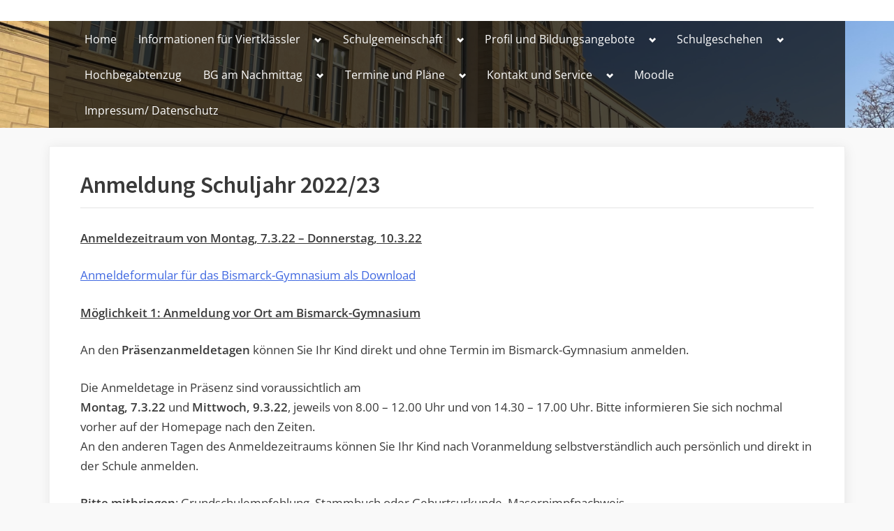

--- FILE ---
content_type: text/html; charset=UTF-8
request_url: https://bismarck-gymnasium.de/anmeldung-schuljahr-2022-23
body_size: 12516
content:
<!DOCTYPE html>
<html lang="de">
<head>
	<meta charset="UTF-8">
	<meta name="viewport" content="width=device-width, initial-scale=1.0">
	<link rel="profile" href="https://gmpg.org/xfn/11">
	<title>Anmeldung Schuljahr 2022/23 &#8211; Bismarck Gymnasium</title>
<meta name='robots' content='max-image-preview:large' />
	<style>img:is([sizes="auto" i], [sizes^="auto," i]) { contain-intrinsic-size: 3000px 1500px }</style>
	<link rel="alternate" type="application/rss+xml" title="Bismarck Gymnasium &raquo; Feed" href="https://bismarck-gymnasium.de/feed" />
<link rel="alternate" type="application/rss+xml" title="Bismarck Gymnasium &raquo; Kommentar-Feed" href="https://bismarck-gymnasium.de/comments/feed" />
<script>
window._wpemojiSettings = {"baseUrl":"https:\/\/s.w.org\/images\/core\/emoji\/16.0.1\/72x72\/","ext":".png","svgUrl":"https:\/\/s.w.org\/images\/core\/emoji\/16.0.1\/svg\/","svgExt":".svg","source":{"concatemoji":"https:\/\/bismarck-gymnasium.de\/wp-includes\/js\/wp-emoji-release.min.js?ver=6.8.3"}};
/*! This file is auto-generated */
!function(s,n){var o,i,e;function c(e){try{var t={supportTests:e,timestamp:(new Date).valueOf()};sessionStorage.setItem(o,JSON.stringify(t))}catch(e){}}function p(e,t,n){e.clearRect(0,0,e.canvas.width,e.canvas.height),e.fillText(t,0,0);var t=new Uint32Array(e.getImageData(0,0,e.canvas.width,e.canvas.height).data),a=(e.clearRect(0,0,e.canvas.width,e.canvas.height),e.fillText(n,0,0),new Uint32Array(e.getImageData(0,0,e.canvas.width,e.canvas.height).data));return t.every(function(e,t){return e===a[t]})}function u(e,t){e.clearRect(0,0,e.canvas.width,e.canvas.height),e.fillText(t,0,0);for(var n=e.getImageData(16,16,1,1),a=0;a<n.data.length;a++)if(0!==n.data[a])return!1;return!0}function f(e,t,n,a){switch(t){case"flag":return n(e,"\ud83c\udff3\ufe0f\u200d\u26a7\ufe0f","\ud83c\udff3\ufe0f\u200b\u26a7\ufe0f")?!1:!n(e,"\ud83c\udde8\ud83c\uddf6","\ud83c\udde8\u200b\ud83c\uddf6")&&!n(e,"\ud83c\udff4\udb40\udc67\udb40\udc62\udb40\udc65\udb40\udc6e\udb40\udc67\udb40\udc7f","\ud83c\udff4\u200b\udb40\udc67\u200b\udb40\udc62\u200b\udb40\udc65\u200b\udb40\udc6e\u200b\udb40\udc67\u200b\udb40\udc7f");case"emoji":return!a(e,"\ud83e\udedf")}return!1}function g(e,t,n,a){var r="undefined"!=typeof WorkerGlobalScope&&self instanceof WorkerGlobalScope?new OffscreenCanvas(300,150):s.createElement("canvas"),o=r.getContext("2d",{willReadFrequently:!0}),i=(o.textBaseline="top",o.font="600 32px Arial",{});return e.forEach(function(e){i[e]=t(o,e,n,a)}),i}function t(e){var t=s.createElement("script");t.src=e,t.defer=!0,s.head.appendChild(t)}"undefined"!=typeof Promise&&(o="wpEmojiSettingsSupports",i=["flag","emoji"],n.supports={everything:!0,everythingExceptFlag:!0},e=new Promise(function(e){s.addEventListener("DOMContentLoaded",e,{once:!0})}),new Promise(function(t){var n=function(){try{var e=JSON.parse(sessionStorage.getItem(o));if("object"==typeof e&&"number"==typeof e.timestamp&&(new Date).valueOf()<e.timestamp+604800&&"object"==typeof e.supportTests)return e.supportTests}catch(e){}return null}();if(!n){if("undefined"!=typeof Worker&&"undefined"!=typeof OffscreenCanvas&&"undefined"!=typeof URL&&URL.createObjectURL&&"undefined"!=typeof Blob)try{var e="postMessage("+g.toString()+"("+[JSON.stringify(i),f.toString(),p.toString(),u.toString()].join(",")+"));",a=new Blob([e],{type:"text/javascript"}),r=new Worker(URL.createObjectURL(a),{name:"wpTestEmojiSupports"});return void(r.onmessage=function(e){c(n=e.data),r.terminate(),t(n)})}catch(e){}c(n=g(i,f,p,u))}t(n)}).then(function(e){for(var t in e)n.supports[t]=e[t],n.supports.everything=n.supports.everything&&n.supports[t],"flag"!==t&&(n.supports.everythingExceptFlag=n.supports.everythingExceptFlag&&n.supports[t]);n.supports.everythingExceptFlag=n.supports.everythingExceptFlag&&!n.supports.flag,n.DOMReady=!1,n.readyCallback=function(){n.DOMReady=!0}}).then(function(){return e}).then(function(){var e;n.supports.everything||(n.readyCallback(),(e=n.source||{}).concatemoji?t(e.concatemoji):e.wpemoji&&e.twemoji&&(t(e.twemoji),t(e.wpemoji)))}))}((window,document),window._wpemojiSettings);
</script>
<style id='wp-emoji-styles-inline-css'>

	img.wp-smiley, img.emoji {
		display: inline !important;
		border: none !important;
		box-shadow: none !important;
		height: 1em !important;
		width: 1em !important;
		margin: 0 0.07em !important;
		vertical-align: -0.1em !important;
		background: none !important;
		padding: 0 !important;
	}
</style>
<link rel='stylesheet' id='wp-block-library-css' href='https://bismarck-gymnasium.de/wp-includes/css/dist/block-library/style.min.css?ver=6.8.3' media='all' />
<style id='classic-theme-styles-inline-css'>
/*! This file is auto-generated */
.wp-block-button__link{color:#fff;background-color:#32373c;border-radius:9999px;box-shadow:none;text-decoration:none;padding:calc(.667em + 2px) calc(1.333em + 2px);font-size:1.125em}.wp-block-file__button{background:#32373c;color:#fff;text-decoration:none}
</style>
<style id='global-styles-inline-css'>
:root{--wp--preset--aspect-ratio--square: 1;--wp--preset--aspect-ratio--4-3: 4/3;--wp--preset--aspect-ratio--3-4: 3/4;--wp--preset--aspect-ratio--3-2: 3/2;--wp--preset--aspect-ratio--2-3: 2/3;--wp--preset--aspect-ratio--16-9: 16/9;--wp--preset--aspect-ratio--9-16: 9/16;--wp--preset--color--black: #000000;--wp--preset--color--cyan-bluish-gray: #abb8c3;--wp--preset--color--white: #ffffff;--wp--preset--color--pale-pink: #f78da7;--wp--preset--color--vivid-red: #cf2e2e;--wp--preset--color--luminous-vivid-orange: #ff6900;--wp--preset--color--luminous-vivid-amber: #fcb900;--wp--preset--color--light-green-cyan: #7bdcb5;--wp--preset--color--vivid-green-cyan: #00d084;--wp--preset--color--pale-cyan-blue: #8ed1fc;--wp--preset--color--vivid-cyan-blue: #0693e3;--wp--preset--color--vivid-purple: #9b51e0;--wp--preset--gradient--vivid-cyan-blue-to-vivid-purple: linear-gradient(135deg,rgba(6,147,227,1) 0%,rgb(155,81,224) 100%);--wp--preset--gradient--light-green-cyan-to-vivid-green-cyan: linear-gradient(135deg,rgb(122,220,180) 0%,rgb(0,208,130) 100%);--wp--preset--gradient--luminous-vivid-amber-to-luminous-vivid-orange: linear-gradient(135deg,rgba(252,185,0,1) 0%,rgba(255,105,0,1) 100%);--wp--preset--gradient--luminous-vivid-orange-to-vivid-red: linear-gradient(135deg,rgba(255,105,0,1) 0%,rgb(207,46,46) 100%);--wp--preset--gradient--very-light-gray-to-cyan-bluish-gray: linear-gradient(135deg,rgb(238,238,238) 0%,rgb(169,184,195) 100%);--wp--preset--gradient--cool-to-warm-spectrum: linear-gradient(135deg,rgb(74,234,220) 0%,rgb(151,120,209) 20%,rgb(207,42,186) 40%,rgb(238,44,130) 60%,rgb(251,105,98) 80%,rgb(254,248,76) 100%);--wp--preset--gradient--blush-light-purple: linear-gradient(135deg,rgb(255,206,236) 0%,rgb(152,150,240) 100%);--wp--preset--gradient--blush-bordeaux: linear-gradient(135deg,rgb(254,205,165) 0%,rgb(254,45,45) 50%,rgb(107,0,62) 100%);--wp--preset--gradient--luminous-dusk: linear-gradient(135deg,rgb(255,203,112) 0%,rgb(199,81,192) 50%,rgb(65,88,208) 100%);--wp--preset--gradient--pale-ocean: linear-gradient(135deg,rgb(255,245,203) 0%,rgb(182,227,212) 50%,rgb(51,167,181) 100%);--wp--preset--gradient--electric-grass: linear-gradient(135deg,rgb(202,248,128) 0%,rgb(113,206,126) 100%);--wp--preset--gradient--midnight: linear-gradient(135deg,rgb(2,3,129) 0%,rgb(40,116,252) 100%);--wp--preset--font-size--small: 13px;--wp--preset--font-size--medium: 20px;--wp--preset--font-size--large: 36px;--wp--preset--font-size--x-large: 42px;--wp--preset--spacing--20: 0.44rem;--wp--preset--spacing--30: 0.67rem;--wp--preset--spacing--40: 1rem;--wp--preset--spacing--50: 1.5rem;--wp--preset--spacing--60: 2.25rem;--wp--preset--spacing--70: 3.38rem;--wp--preset--spacing--80: 5.06rem;--wp--preset--shadow--natural: 6px 6px 9px rgba(0, 0, 0, 0.2);--wp--preset--shadow--deep: 12px 12px 50px rgba(0, 0, 0, 0.4);--wp--preset--shadow--sharp: 6px 6px 0px rgba(0, 0, 0, 0.2);--wp--preset--shadow--outlined: 6px 6px 0px -3px rgba(255, 255, 255, 1), 6px 6px rgba(0, 0, 0, 1);--wp--preset--shadow--crisp: 6px 6px 0px rgba(0, 0, 0, 1);}:where(.is-layout-flex){gap: 0.5em;}:where(.is-layout-grid){gap: 0.5em;}body .is-layout-flex{display: flex;}.is-layout-flex{flex-wrap: wrap;align-items: center;}.is-layout-flex > :is(*, div){margin: 0;}body .is-layout-grid{display: grid;}.is-layout-grid > :is(*, div){margin: 0;}:where(.wp-block-columns.is-layout-flex){gap: 2em;}:where(.wp-block-columns.is-layout-grid){gap: 2em;}:where(.wp-block-post-template.is-layout-flex){gap: 1.25em;}:where(.wp-block-post-template.is-layout-grid){gap: 1.25em;}.has-black-color{color: var(--wp--preset--color--black) !important;}.has-cyan-bluish-gray-color{color: var(--wp--preset--color--cyan-bluish-gray) !important;}.has-white-color{color: var(--wp--preset--color--white) !important;}.has-pale-pink-color{color: var(--wp--preset--color--pale-pink) !important;}.has-vivid-red-color{color: var(--wp--preset--color--vivid-red) !important;}.has-luminous-vivid-orange-color{color: var(--wp--preset--color--luminous-vivid-orange) !important;}.has-luminous-vivid-amber-color{color: var(--wp--preset--color--luminous-vivid-amber) !important;}.has-light-green-cyan-color{color: var(--wp--preset--color--light-green-cyan) !important;}.has-vivid-green-cyan-color{color: var(--wp--preset--color--vivid-green-cyan) !important;}.has-pale-cyan-blue-color{color: var(--wp--preset--color--pale-cyan-blue) !important;}.has-vivid-cyan-blue-color{color: var(--wp--preset--color--vivid-cyan-blue) !important;}.has-vivid-purple-color{color: var(--wp--preset--color--vivid-purple) !important;}.has-black-background-color{background-color: var(--wp--preset--color--black) !important;}.has-cyan-bluish-gray-background-color{background-color: var(--wp--preset--color--cyan-bluish-gray) !important;}.has-white-background-color{background-color: var(--wp--preset--color--white) !important;}.has-pale-pink-background-color{background-color: var(--wp--preset--color--pale-pink) !important;}.has-vivid-red-background-color{background-color: var(--wp--preset--color--vivid-red) !important;}.has-luminous-vivid-orange-background-color{background-color: var(--wp--preset--color--luminous-vivid-orange) !important;}.has-luminous-vivid-amber-background-color{background-color: var(--wp--preset--color--luminous-vivid-amber) !important;}.has-light-green-cyan-background-color{background-color: var(--wp--preset--color--light-green-cyan) !important;}.has-vivid-green-cyan-background-color{background-color: var(--wp--preset--color--vivid-green-cyan) !important;}.has-pale-cyan-blue-background-color{background-color: var(--wp--preset--color--pale-cyan-blue) !important;}.has-vivid-cyan-blue-background-color{background-color: var(--wp--preset--color--vivid-cyan-blue) !important;}.has-vivid-purple-background-color{background-color: var(--wp--preset--color--vivid-purple) !important;}.has-black-border-color{border-color: var(--wp--preset--color--black) !important;}.has-cyan-bluish-gray-border-color{border-color: var(--wp--preset--color--cyan-bluish-gray) !important;}.has-white-border-color{border-color: var(--wp--preset--color--white) !important;}.has-pale-pink-border-color{border-color: var(--wp--preset--color--pale-pink) !important;}.has-vivid-red-border-color{border-color: var(--wp--preset--color--vivid-red) !important;}.has-luminous-vivid-orange-border-color{border-color: var(--wp--preset--color--luminous-vivid-orange) !important;}.has-luminous-vivid-amber-border-color{border-color: var(--wp--preset--color--luminous-vivid-amber) !important;}.has-light-green-cyan-border-color{border-color: var(--wp--preset--color--light-green-cyan) !important;}.has-vivid-green-cyan-border-color{border-color: var(--wp--preset--color--vivid-green-cyan) !important;}.has-pale-cyan-blue-border-color{border-color: var(--wp--preset--color--pale-cyan-blue) !important;}.has-vivid-cyan-blue-border-color{border-color: var(--wp--preset--color--vivid-cyan-blue) !important;}.has-vivid-purple-border-color{border-color: var(--wp--preset--color--vivid-purple) !important;}.has-vivid-cyan-blue-to-vivid-purple-gradient-background{background: var(--wp--preset--gradient--vivid-cyan-blue-to-vivid-purple) !important;}.has-light-green-cyan-to-vivid-green-cyan-gradient-background{background: var(--wp--preset--gradient--light-green-cyan-to-vivid-green-cyan) !important;}.has-luminous-vivid-amber-to-luminous-vivid-orange-gradient-background{background: var(--wp--preset--gradient--luminous-vivid-amber-to-luminous-vivid-orange) !important;}.has-luminous-vivid-orange-to-vivid-red-gradient-background{background: var(--wp--preset--gradient--luminous-vivid-orange-to-vivid-red) !important;}.has-very-light-gray-to-cyan-bluish-gray-gradient-background{background: var(--wp--preset--gradient--very-light-gray-to-cyan-bluish-gray) !important;}.has-cool-to-warm-spectrum-gradient-background{background: var(--wp--preset--gradient--cool-to-warm-spectrum) !important;}.has-blush-light-purple-gradient-background{background: var(--wp--preset--gradient--blush-light-purple) !important;}.has-blush-bordeaux-gradient-background{background: var(--wp--preset--gradient--blush-bordeaux) !important;}.has-luminous-dusk-gradient-background{background: var(--wp--preset--gradient--luminous-dusk) !important;}.has-pale-ocean-gradient-background{background: var(--wp--preset--gradient--pale-ocean) !important;}.has-electric-grass-gradient-background{background: var(--wp--preset--gradient--electric-grass) !important;}.has-midnight-gradient-background{background: var(--wp--preset--gradient--midnight) !important;}.has-small-font-size{font-size: var(--wp--preset--font-size--small) !important;}.has-medium-font-size{font-size: var(--wp--preset--font-size--medium) !important;}.has-large-font-size{font-size: var(--wp--preset--font-size--large) !important;}.has-x-large-font-size{font-size: var(--wp--preset--font-size--x-large) !important;}
:where(.wp-block-post-template.is-layout-flex){gap: 1.25em;}:where(.wp-block-post-template.is-layout-grid){gap: 1.25em;}
:where(.wp-block-columns.is-layout-flex){gap: 2em;}:where(.wp-block-columns.is-layout-grid){gap: 2em;}
:root :where(.wp-block-pullquote){font-size: 1.5em;line-height: 1.6;}
</style>
<link rel='stylesheet' id='oceanly-fonts-css' href='https://bismarck-gymnasium.de/wp-content/fonts/288484a46438d813d7a95fd330e996f5.css' media='all' />
<link rel='stylesheet' id='oceanly-style-css' href='https://bismarck-gymnasium.de/wp-content/themes/oceanly/style.min.css?ver=1.8.1' media='all' />
<style id='oceanly-style-inline-css'>
.site-hero-header{background-color:#d1d1d1;}
</style>
<link rel='stylesheet' id='mm-compiled-options-mobmenu-css' href='https://bismarck-gymnasium.de/wp-content/uploads/dynamic-mobmenu.css?ver=2.8.7-676' media='all' />
<link rel='stylesheet' id='mm-google-webfont-dosis-css' href='//fonts.googleapis.com/css?family=Dosis%3Ainherit%2C400&#038;subset=latin%2Clatin-ext&#038;ver=6.8.3' media='all' />
<link rel='stylesheet' id='simcal-qtip-css' href='https://bismarck-gymnasium.de/wp-content/plugins/google-calendar-events/assets/generated/vendor/jquery.qtip.min.css?ver=3.5.3' media='all' />
<link rel='stylesheet' id='simcal-default-calendar-grid-css' href='https://bismarck-gymnasium.de/wp-content/plugins/google-calendar-events/assets/generated/default-calendar-grid.min.css?ver=3.5.3' media='all' />
<link rel='stylesheet' id='simcal-default-calendar-list-css' href='https://bismarck-gymnasium.de/wp-content/plugins/google-calendar-events/assets/generated/default-calendar-list.min.css?ver=3.5.3' media='all' />
<link rel='stylesheet' id='cssmobmenu-icons-css' href='https://bismarck-gymnasium.de/wp-content/plugins/mobile-menu/includes/css/mobmenu-icons.css?ver=6.8.3' media='all' />
<link rel='stylesheet' id='cssmobmenu-css' href='https://bismarck-gymnasium.de/wp-content/plugins/mobile-menu/includes/css/mobmenu.css?ver=2.8.7' media='all' />
<script src="https://bismarck-gymnasium.de/wp-includes/js/jquery/jquery.min.js?ver=3.7.1" id="jquery-core-js"></script>
<script src="https://bismarck-gymnasium.de/wp-includes/js/jquery/jquery-migrate.min.js?ver=3.4.1" id="jquery-migrate-js"></script>
<script src="https://bismarck-gymnasium.de/wp-content/plugins/mobile-menu/includes/js/mobmenu.js?ver=2.8.7" id="mobmenujs-js"></script>
<link rel="https://api.w.org/" href="https://bismarck-gymnasium.de/wp-json/" /><link rel="alternate" title="JSON" type="application/json" href="https://bismarck-gymnasium.de/wp-json/wp/v2/pages/2384" /><link rel="EditURI" type="application/rsd+xml" title="RSD" href="https://bismarck-gymnasium.de/xmlrpc.php?rsd" />
<meta name="generator" content="WordPress 6.8.3" />
<link rel="canonical" href="https://bismarck-gymnasium.de/anmeldung-schuljahr-2022-23" />
<link rel='shortlink' href='https://bismarck-gymnasium.de/?p=2384' />
<link rel="alternate" title="oEmbed (JSON)" type="application/json+oembed" href="https://bismarck-gymnasium.de/wp-json/oembed/1.0/embed?url=https%3A%2F%2Fbismarck-gymnasium.de%2Fanmeldung-schuljahr-2022-23" />
<link rel="alternate" title="oEmbed (XML)" type="text/xml+oembed" href="https://bismarck-gymnasium.de/wp-json/oembed/1.0/embed?url=https%3A%2F%2Fbismarck-gymnasium.de%2Fanmeldung-schuljahr-2022-23&#038;format=xml" />
<style id="custom-background-css">
body.custom-background { background-color: #f9f9f9; }
</style>
	<link rel="icon" href="https://bismarck-gymnasium.de/wp-content/uploads/2020/12/cropped-EDB6C571-2FC8-41D8-9343-9A1654793E78-32x32.png" sizes="32x32" />
<link rel="icon" href="https://bismarck-gymnasium.de/wp-content/uploads/2020/12/cropped-EDB6C571-2FC8-41D8-9343-9A1654793E78-192x192.png" sizes="192x192" />
<link rel="apple-touch-icon" href="https://bismarck-gymnasium.de/wp-content/uploads/2020/12/cropped-EDB6C571-2FC8-41D8-9343-9A1654793E78-180x180.png" />
<meta name="msapplication-TileImage" content="https://bismarck-gymnasium.de/wp-content/uploads/2020/12/cropped-EDB6C571-2FC8-41D8-9343-9A1654793E78-270x270.png" />
		<style id="wp-custom-css">
			/* =Main content and comment content
-------------------------------------------------------------- */
.entry-meta {
clear: both;
display:none;
}
.cat-links {
	display:none;
}		</style>
		</head>
<body class="wp-singular page-template-default page page-id-2384 custom-background wp-embed-responsive wp-theme-oceanly locale-de-de metaslider-plugin post-thumbnail-hover-effect mob-menu-slideout-over">

<div id="page" class="site">
	<a class="skip-link screen-reader-text" href="#content">Skip to content</a>

	<header id="masthead" class="site-header u-b-margin">
		
<div class="site-header-branding">
	<div class="site-branding-wrap c-wrap">

		<div class="site-branding site-branding--sm-center site-branding--md-left site-branding--sm-logo-top site-branding--md-logo-left site-branding--sm-logo-size-xs site-branding--md-logo-size-xs site-branding--lg-logo-size-md site-branding--no-title-tagline">
					</div><!-- .site-branding -->

	</div><!-- .site-branding-wrap -->
</div><!-- .site-header-branding -->
<div class="site-hero-header site-hero-header--disabled">
		<div class="site-hero-header-image site-hero-header-image--center-center site-hero-header-image--size-cover" style="background-image: url(https://bismarck-gymnasium.de/wp-content/uploads/2021/12/header1600.png);"></div>
	
<div class="site-navigation-wrap c-wrap">

	<nav id="site-navigation" class="main-navigation main-navigation--sm-center main-navigation--md-left submenu--md-open-right submenu--lg-open-right" aria-label="Primary Menu">
		<button class="menu-toggle" aria-controls="primary-menu" aria-expanded="false" aria-label="Toggle Primary Menu">
			<svg class="svg-icon" width="24" height="24" aria-hidden="true" role="img" focusable="false" viewBox="0.0 0 1536.0 2048" xmlns="http://www.w3.org/2000/svg"><path d="M1536,1472v128c0,17.333-6.333,32.333-19,45s-27.667,19-45,19H64c-17.333,0-32.333-6.333-45-19s-19-27.667-19-45v-128  c0-17.333,6.333-32.333,19-45s27.667-19,45-19h1408c17.333,0,32.333,6.333,45,19S1536,1454.667,1536,1472z M1536,960v128  c0,17.333-6.333,32.333-19,45s-27.667,19-45,19H64c-17.333,0-32.333-6.333-45-19s-19-27.667-19-45V960c0-17.333,6.333-32.333,19-45  s27.667-19,45-19h1408c17.333,0,32.333,6.333,45,19S1536,942.667,1536,960z M1536,448v128c0,17.333-6.333,32.333-19,45  s-27.667,19-45,19H64c-17.333,0-32.333-6.333-45-19S0,593.333,0,576V448c0-17.333,6.333-32.333,19-45s27.667-19,45-19h1408  c17.333,0,32.333,6.333,45,19S1536,430.667,1536,448z"></path></svg><svg class="svg-icon" width="24" height="24" aria-hidden="true" role="img" focusable="false" viewBox="110.0 0 1188.0 2048" xmlns="http://www.w3.org/2000/svg"><path d="M1298,1450c0,26.667-9.333,49.333-28,68l-136,136c-18.667,18.667-41.333,28-68,28s-49.333-9.333-68-28l-294-294l-294,294  c-18.667,18.667-41.333,28-68,28s-49.333-9.333-68-28l-136-136c-18.667-18.667-28-41.333-28-68s9.333-49.333,28-68l294-294L138,794  c-18.667-18.667-28-41.333-28-68s9.333-49.333,28-68l136-136c18.667-18.667,41.333-28,68-28s49.333,9.333,68,28l294,294l294-294  c18.667-18.667,41.333-28,68-28s49.333,9.333,68,28l136,136c18.667,18.667,28,41.333,28,68s-9.333,49.333-28,68l-294,294l294,294  C1288.667,1400.667,1298,1423.333,1298,1450z"></path></svg>		</button>
		<div class="menu-hauptmenue-container"><ul id="primary-menu" class="menu"><li id="menu-item-361" class="menu-item menu-item-type-custom menu-item-object-custom menu-item-home menu-item-361"><a href="http://bismarck-gymnasium.de">Home</a></li>
<li id="menu-item-1404" class="menu-item menu-item-type-post_type menu-item-object-page menu-item-has-children menu-item-1404"><a href="https://bismarck-gymnasium.de/informationen-fuer-viertklaessler">Informationen für Viertklässler</a><button class="main-navigation-arrow-btn" aria-expanded="false"><span class="screen-reader-text">Toggle sub-menu</span><svg class="svg-icon" width="24" height="24" aria-hidden="true" role="img" focusable="false" viewBox="0 0 1024 640" xmlns="http://www.w3.org/2000/svg"><path d="M512 320L320 512 128 320 0 448l320 320 320-320L512 320z"></path></svg></button>
<ul class="sub-menu">
	<li id="menu-item-3303" class="menu-item menu-item-type-custom menu-item-object-custom menu-item-3303"><a href="https://bismarck-gymnasium.de/informationen-fuer-viertklaessler">Informationen für Viertklässler</a></li>
	<li id="menu-item-2423" class="menu-item menu-item-type-custom menu-item-object-custom menu-item-2423"><a href="https://bismarck-gymnasium.de/liebe-viertklaessler">Liebe Viertklässler</a></li>
	<li id="menu-item-211" class="menu-item menu-item-type-post_type menu-item-object-post menu-item-211"><a href="https://bismarck-gymnasium.de/anmeldeverfahren-hochbegabtenzug">Anmeldeverfahren Hochbegabtenzug</a></li>
</ul>
</li>
<li id="menu-item-1427" class="menu-item menu-item-type-post_type menu-item-object-page menu-item-has-children menu-item-1427"><a href="https://bismarck-gymnasium.de/schulgemeinschaft">Schulgemeinschaft</a><button class="main-navigation-arrow-btn" aria-expanded="false"><span class="screen-reader-text">Toggle sub-menu</span><svg class="svg-icon" width="24" height="24" aria-hidden="true" role="img" focusable="false" viewBox="0 0 1024 640" xmlns="http://www.w3.org/2000/svg"><path d="M512 320L320 512 128 320 0 448l320 320 320-320L512 320z"></path></svg></button>
<ul class="sub-menu">
	<li id="menu-item-1428" class="menu-item menu-item-type-post_type menu-item-object-page menu-item-1428"><a href="https://bismarck-gymnasium.de/schulgemeinschaft">Schulgemeinschaft am Bismarck-Gymnasium</a></li>
	<li id="menu-item-359" class="menu-item menu-item-type-post_type menu-item-object-page menu-item-359"><a href="https://bismarck-gymnasium.de/schulleitung-und-und-kontakt">Schulleitung</a></li>
	<li id="menu-item-52" class="menu-item menu-item-type-post_type menu-item-object-page menu-item-52"><a href="https://bismarck-gymnasium.de/das-kollegium">Das Kollegium</a></li>
	<li id="menu-item-1431" class="menu-item menu-item-type-post_type menu-item-object-page menu-item-1431"><a href="https://bismarck-gymnasium.de/sekretariat-und-hausmeister">Sekretariat und Hausmeister</a></li>
	<li id="menu-item-158" class="menu-item menu-item-type-post_type menu-item-object-post menu-item-has-children menu-item-158"><a href="https://bismarck-gymnasium.de/beratungsangebote">Beratungsangebote</a><button class="main-navigation-arrow-btn" aria-expanded="false"><span class="screen-reader-text">Toggle sub-menu</span><svg class="svg-icon" width="24" height="24" aria-hidden="true" role="img" focusable="false" viewBox="0 0 1024 640" xmlns="http://www.w3.org/2000/svg"><path d="M512 320L320 512 128 320 0 448l320 320 320-320L512 320z"></path></svg></button>
	<ul class="sub-menu">
		<li id="menu-item-360" class="menu-item menu-item-type-post_type menu-item-object-post menu-item-360"><a href="https://bismarck-gymnasium.de/beratungsangebote">Beratungsangebote am Bismarck-Gymnasium</a></li>
		<li id="menu-item-161" class="menu-item menu-item-type-post_type menu-item-object-post menu-item-161"><a href="https://bismarck-gymnasium.de/beratungslehrerin">Beratungslehrerin</a></li>
		<li id="menu-item-164" class="menu-item menu-item-type-post_type menu-item-object-post menu-item-164"><a href="https://bismarck-gymnasium.de/schulsozialarbeit">Schulsozialarbeit</a></li>
	</ul>
</li>
	<li id="menu-item-192" class="menu-item menu-item-type-custom menu-item-object-custom menu-item-192"><a href="http://smvbismarck.de/">SMV</a></li>
	<li id="menu-item-136" class="menu-item menu-item-type-post_type menu-item-object-page menu-item-136"><a href="https://bismarck-gymnasium.de/elternbeiratsvorsitzende">Elternbeiratsvorsitzende</a></li>
	<li id="menu-item-138" class="menu-item menu-item-type-custom menu-item-object-custom menu-item-138"><a href="https://fgbg-karlsruhe.de/">Fördergemeinschaft</a></li>
	<li id="menu-item-544" class="menu-item menu-item-type-custom menu-item-object-custom menu-item-544"><a href="https://www.alumni-bg.de/">Alumni</a></li>
	<li id="menu-item-2481" class="menu-item menu-item-type-custom menu-item-object-custom menu-item-2481"><a href="https://bismarck-gymnasium.de/wp-content/uploads/2022/06/Konfliktmanagement-202112.pdf">Konfliktmanagement</a></li>
	<li id="menu-item-224" class="menu-item menu-item-type-post_type menu-item-object-post menu-item-224"><a href="https://bismarck-gymnasium.de/die-geschichte-des-bismarck-gymnasiums">Die Geschichte des Bismarck-Gymnasiums</a></li>
	<li id="menu-item-230" class="menu-item menu-item-type-post_type menu-item-object-post menu-item-230"><a href="https://bismarck-gymnasium.de/haus-und-laeuteordnung">Haus- und Schulordnung (inkl. Läutezeiten)</a></li>
</ul>
</li>
<li id="menu-item-1437" class="menu-item menu-item-type-post_type menu-item-object-page menu-item-has-children menu-item-1437"><a href="https://bismarck-gymnasium.de/profil-und-bildungsangebote">Profil und Bildungsangebote</a><button class="main-navigation-arrow-btn" aria-expanded="false"><span class="screen-reader-text">Toggle sub-menu</span><svg class="svg-icon" width="24" height="24" aria-hidden="true" role="img" focusable="false" viewBox="0 0 1024 640" xmlns="http://www.w3.org/2000/svg"><path d="M512 320L320 512 128 320 0 448l320 320 320-320L512 320z"></path></svg></button>
<ul class="sub-menu">
	<li id="menu-item-1438" class="menu-item menu-item-type-post_type menu-item-object-page menu-item-1438"><a href="https://bismarck-gymnasium.de/profil-und-bildungsangebote">Schulprofil und Bildungsangebote</a></li>
	<li id="menu-item-2021" class="menu-item menu-item-type-custom menu-item-object-custom menu-item-2021"><a href="https://bismarck-gymnasium.de/hochbegabtenzug-2">Hochbegabtenzug</a></li>
	<li id="menu-item-3795" class="menu-item menu-item-type-custom menu-item-object-custom menu-item-3795"><a href="http://bismarck-gymnasium.de/wp-content/uploads/2025/11/Stundentafel_25-26_Regel.pdf">Stundentafel</a></li>
	<li id="menu-item-3799" class="menu-item menu-item-type-custom menu-item-object-custom menu-item-3799"><a href="http://bismarck-gymnasium.de/wp-content/uploads/2025/11/Stundentafel_25-26_HB.pdf">Stundentafel HB</a></li>
	<li id="menu-item-1450" class="menu-item menu-item-type-post_type menu-item-object-page menu-item-1450"><a href="https://bismarck-gymnasium.de/europaeisches-gymnasium">Europäisches Gymnasium</a></li>
	<li id="menu-item-1449" class="menu-item menu-item-type-post_type menu-item-object-page menu-item-1449"><a href="https://bismarck-gymnasium.de/streicherklasse-2">Streicherklasse</a></li>
	<li id="menu-item-1634" class="menu-item menu-item-type-post_type menu-item-object-page menu-item-1634"><a href="https://bismarck-gymnasium.de/soziales-lernen-am-bismarck-gymnasium">Soziales Lernen am Bismarck-Gymnasium</a></li>
	<li id="menu-item-1492" class="menu-item menu-item-type-post_type menu-item-object-page menu-item-has-children menu-item-1492"><a href="https://bismarck-gymnasium.de/latein-und-englisch-ab-klasse-5">Fächer</a><button class="main-navigation-arrow-btn" aria-expanded="false"><span class="screen-reader-text">Toggle sub-menu</span><svg class="svg-icon" width="24" height="24" aria-hidden="true" role="img" focusable="false" viewBox="0 0 1024 640" xmlns="http://www.w3.org/2000/svg"><path d="M512 320L320 512 128 320 0 448l320 320 320-320L512 320z"></path></svg></button>
	<ul class="sub-menu">
		<li id="menu-item-1493" class="menu-item menu-item-type-post_type menu-item-object-page menu-item-1493"><a href="https://bismarck-gymnasium.de/latein-und-englisch-ab-klasse-5">Latein u. Englisch ab Klasse 5</a></li>
		<li id="menu-item-1498" class="menu-item menu-item-type-post_type menu-item-object-page menu-item-1498"><a href="https://bismarck-gymnasium.de/sprachenlernen">Sprachenlernen</a></li>
		<li id="menu-item-2248" class="menu-item menu-item-type-post_type menu-item-object-page menu-item-2248"><a href="https://bismarck-gymnasium.de/warum-latein">Latein</a></li>
		<li id="menu-item-1736" class="menu-item menu-item-type-taxonomy menu-item-object-category menu-item-1736"><a href="https://bismarck-gymnasium.de/category/griechisch">Griechisch</a></li>
		<li id="menu-item-1737" class="menu-item menu-item-type-taxonomy menu-item-object-category menu-item-1737"><a href="https://bismarck-gymnasium.de/category/deutsch">Deutsch</a></li>
		<li id="menu-item-1738" class="menu-item menu-item-type-taxonomy menu-item-object-category menu-item-1738"><a href="https://bismarck-gymnasium.de/category/englisch">Englisch</a></li>
		<li id="menu-item-1739" class="menu-item menu-item-type-taxonomy menu-item-object-category menu-item-1739"><a href="https://bismarck-gymnasium.de/category/franzoesisch">Französisch</a></li>
		<li id="menu-item-1499" class="menu-item menu-item-type-post_type menu-item-object-page menu-item-1499"><a href="https://bismarck-gymnasium.de/naturwissenschaften-mathematik">Naturwissenschaften</a></li>
		<li id="menu-item-1798" class="menu-item menu-item-type-post_type menu-item-object-page menu-item-1798"><a href="https://bismarck-gymnasium.de/mathematik">Mathematik</a></li>
		<li id="menu-item-1818" class="menu-item menu-item-type-post_type menu-item-object-page menu-item-1818"><a href="https://bismarck-gymnasium.de/musik">Musik</a></li>
		<li id="menu-item-1807" class="menu-item menu-item-type-post_type menu-item-object-page menu-item-1807"><a href="https://bismarck-gymnasium.de/informatik">Informatik</a></li>
		<li id="menu-item-1809" class="menu-item menu-item-type-post_type menu-item-object-page menu-item-1809"><a href="https://bismarck-gymnasium.de/1801-2">Brückenkurs Informatik Klasse 10</a></li>
		<li id="menu-item-1740" class="menu-item menu-item-type-taxonomy menu-item-object-category menu-item-1740"><a href="https://bismarck-gymnasium.de/category/geschichte">Geschichte</a></li>
	</ul>
</li>
	<li id="menu-item-246" class="menu-item menu-item-type-post_type menu-item-object-post menu-item-has-children menu-item-246"><a href="https://bismarck-gymnasium.de/berufsorientierung-am-bg">Berufsorientierung am BG</a><button class="main-navigation-arrow-btn" aria-expanded="false"><span class="screen-reader-text">Toggle sub-menu</span><svg class="svg-icon" width="24" height="24" aria-hidden="true" role="img" focusable="false" viewBox="0 0 1024 640" xmlns="http://www.w3.org/2000/svg"><path d="M512 320L320 512 128 320 0 448l320 320 320-320L512 320z"></path></svg></button>
	<ul class="sub-menu">
		<li id="menu-item-502" class="menu-item menu-item-type-post_type menu-item-object-post menu-item-502"><a href="https://bismarck-gymnasium.de/beratungsangebote-2">Berufsberatung</a></li>
	</ul>
</li>
</ul>
</li>
<li id="menu-item-1453" class="menu-item menu-item-type-post_type menu-item-object-page menu-item-has-children menu-item-1453"><a href="https://bismarck-gymnasium.de/schulgeschehen">Schulgeschehen</a><button class="main-navigation-arrow-btn" aria-expanded="false"><span class="screen-reader-text">Toggle sub-menu</span><svg class="svg-icon" width="24" height="24" aria-hidden="true" role="img" focusable="false" viewBox="0 0 1024 640" xmlns="http://www.w3.org/2000/svg"><path d="M512 320L320 512 128 320 0 448l320 320 320-320L512 320z"></path></svg></button>
<ul class="sub-menu">
	<li id="menu-item-1336" class="menu-item menu-item-type-post_type menu-item-object-page menu-item-1336"><a href="https://bismarck-gymnasium.de/aktuelles-aus-dem-bismarck-gymnasium">Aktuelles aus dem Bismarck-Gymnasium</a></li>
	<li id="menu-item-1531" class="menu-item menu-item-type-post_type menu-item-object-page menu-item-1531"><a href="https://bismarck-gymnasium.de/oberstufe-und-abitur">Oberstufe und Abitur</a></li>
</ul>
</li>
<li id="menu-item-1610" class="menu-item menu-item-type-post_type menu-item-object-page menu-item-1610"><a href="https://bismarck-gymnasium.de/hochbegabtenzug-2">Hochbegabtenzug</a></li>
<li id="menu-item-1468" class="menu-item menu-item-type-post_type menu-item-object-page menu-item-has-children menu-item-1468"><a href="https://bismarck-gymnasium.de/bg-am-nachmittag">BG am Nachmittag</a><button class="main-navigation-arrow-btn" aria-expanded="false"><span class="screen-reader-text">Toggle sub-menu</span><svg class="svg-icon" width="24" height="24" aria-hidden="true" role="img" focusable="false" viewBox="0 0 1024 640" xmlns="http://www.w3.org/2000/svg"><path d="M512 320L320 512 128 320 0 448l320 320 320-320L512 320z"></path></svg></button>
<ul class="sub-menu">
	<li id="menu-item-2301" class="menu-item menu-item-type-post_type menu-item-object-page menu-item-2301"><a href="https://bismarck-gymnasium.de/bg-am-nachmittag">BG am Nachmittag</a></li>
	<li id="menu-item-3800" class="menu-item menu-item-type-post_type menu-item-object-post menu-item-3800"><a href="https://bismarck-gymnasium.de/arbeitsgemeinschaften">AG Übersicht 25-26</a></li>
	<li id="menu-item-1470" class="menu-item menu-item-type-post_type menu-item-object-page menu-item-1470"><a href="https://bismarck-gymnasium.de/foerderunterricht-und-hausaufgabenbetreuung">Förderunterricht und Hausaufgabenbetreuung</a></li>
	<li id="menu-item-835" class="menu-item menu-item-type-post_type menu-item-object-page menu-item-has-children menu-item-835"><a href="https://bismarck-gymnasium.de/arbeitsgemeinschaften">Arbeitsgemeinschaften</a><button class="main-navigation-arrow-btn" aria-expanded="false"><span class="screen-reader-text">Toggle sub-menu</span><svg class="svg-icon" width="24" height="24" aria-hidden="true" role="img" focusable="false" viewBox="0 0 1024 640" xmlns="http://www.w3.org/2000/svg"><path d="M512 320L320 512 128 320 0 448l320 320 320-320L512 320z"></path></svg></button>
	<ul class="sub-menu">
		<li id="menu-item-1489" class="menu-item menu-item-type-post_type menu-item-object-page menu-item-1489"><a href="https://bismarck-gymnasium.de/amnesty-ag">Amnesty AG</a></li>
		<li id="menu-item-1813" class="menu-item menu-item-type-post_type menu-item-object-page menu-item-1813"><a href="https://bismarck-gymnasium.de/bienen-und-oekologie-ag">Bienen-AG</a></li>
		<li id="menu-item-1579" class="menu-item menu-item-type-post_type menu-item-object-page menu-item-1579"><a href="https://bismarck-gymnasium.de/girls-digital-camps-die-technik-ag-fuer-maedchen">Girls digital camps</a></li>
		<li id="menu-item-1476" class="menu-item menu-item-type-post_type menu-item-object-page menu-item-1476"><a href="https://bismarck-gymnasium.de/fischertechnik-ag">fischertechnik-AG</a></li>
		<li id="menu-item-3240" class="menu-item menu-item-type-custom menu-item-object-custom menu-item-3240"><a href="https://bismarck-gymnasium.de/musikalische-arbeitsgemeinschaften">Musikalische AGs</a></li>
		<li id="menu-item-1543" class="menu-item menu-item-type-post_type menu-item-object-page menu-item-1543"><a href="https://bismarck-gymnasium.de/ruder-ag">Ruder AG</a></li>
		<li id="menu-item-1479" class="menu-item menu-item-type-post_type menu-item-object-page menu-item-1479"><a href="https://bismarck-gymnasium.de/theater-ag">Theater AG</a></li>
		<li id="menu-item-249" class="menu-item menu-item-type-taxonomy menu-item-object-category menu-item-249"><a href="https://bismarck-gymnasium.de/category/arbeitsgemeinschaften/schach-ag">Schach und Shogi AG</a></li>
	</ul>
</li>
</ul>
</li>
<li id="menu-item-1509" class="menu-item menu-item-type-post_type menu-item-object-page menu-item-has-children menu-item-1509"><a href="https://bismarck-gymnasium.de/termine">Termine und Pläne</a><button class="main-navigation-arrow-btn" aria-expanded="false"><span class="screen-reader-text">Toggle sub-menu</span><svg class="svg-icon" width="24" height="24" aria-hidden="true" role="img" focusable="false" viewBox="0 0 1024 640" xmlns="http://www.w3.org/2000/svg"><path d="M512 320L320 512 128 320 0 448l320 320 320-320L512 320z"></path></svg></button>
<ul class="sub-menu">
	<li id="menu-item-1508" class="menu-item menu-item-type-post_type menu-item-object-page menu-item-1508"><a href="https://bismarck-gymnasium.de/termine">Termine</a></li>
	<li id="menu-item-1507" class="menu-item menu-item-type-post_type menu-item-object-page menu-item-1507"><a href="https://bismarck-gymnasium.de/unterrichtszeiten">Unterrichtszeiten</a></li>
	<li id="menu-item-368" class="menu-item menu-item-type-custom menu-item-object-custom menu-item-368"><a href="https://www.karlsruhe.de/bildung-soziales/schulstadt-karlsruhe/schulferien">Ferientermine</a></li>
</ul>
</li>
<li id="menu-item-1514" class="menu-item menu-item-type-post_type menu-item-object-page menu-item-has-children menu-item-1514"><a href="https://bismarck-gymnasium.de/anschrift-und-anfahrt">Kontakt und Service</a><button class="main-navigation-arrow-btn" aria-expanded="false"><span class="screen-reader-text">Toggle sub-menu</span><svg class="svg-icon" width="24" height="24" aria-hidden="true" role="img" focusable="false" viewBox="0 0 1024 640" xmlns="http://www.w3.org/2000/svg"><path d="M512 320L320 512 128 320 0 448l320 320 320-320L512 320z"></path></svg></button>
<ul class="sub-menu">
	<li id="menu-item-1515" class="menu-item menu-item-type-post_type menu-item-object-page menu-item-1515"><a href="https://bismarck-gymnasium.de/anschrift-und-anfahrt">Anschrift und Anfahrt</a></li>
	<li id="menu-item-3028" class="menu-item menu-item-type-post_type menu-item-object-page menu-item-3028"><a href="https://bismarck-gymnasium.de/formulare-zum-download">Formulare zum Download</a></li>
	<li id="menu-item-1245" class="menu-item menu-item-type-post_type menu-item-object-post menu-item-1245"><a href="https://bismarck-gymnasium.de/an-unserer-schule-stehen-mietra-schliessfaecher-fuer-sie-bereit">Schließfächer</a></li>
	<li id="menu-item-1516" class="menu-item menu-item-type-custom menu-item-object-custom menu-item-1516"><a href="https://www.kvv.de/fahrkarten/fahrkarten-preise/schueler-studentinnen/deutschlandticket-jugendbw.html">KVV</a></li>
	<li id="menu-item-1548" class="menu-item menu-item-type-post_type menu-item-object-page menu-item-1548"><a href="https://bismarck-gymnasium.de/nuetzliche-links">Nützliche Links</a></li>
</ul>
</li>
<li id="menu-item-1394" class="menu-item menu-item-type-custom menu-item-object-custom menu-item-1394"><a href="http://moodle.bg-ka.schule/">Moodle</a></li>
<li id="menu-item-2747" class="menu-item menu-item-type-post_type menu-item-object-page menu-item-2747"><a href="https://bismarck-gymnasium.de/impressum">Impressum/ Datenschutz</a></li>
</ul></div>	</nav><!-- #site-navigation -->

</div><!-- .site-navigation-wrap -->
</div><!-- .site-hero-header -->
	</header><!-- #masthead -->

	<div id="content" class="site-content">

	<div class="content-sidebar-wrap c-wrap">
		<main id="primary" class="site-main">

		
<article id="post-2384" class="singular-content-wrap page-content-wrap post-2384 page type-page status-publish hentry">
	
	<div class="content-wrap">
		
<header class="entry-header">
	<h1 class="entry-title">Anmeldung Schuljahr 2022/23</h1></header><!-- .entry-header -->

<div class="entry-content">
	
<p><strong><u>Anmeldezeitraum von Montag, 7.3.22 – Donnerstag, 10.3.22<br></u></strong></p>
<p><a href="https://bismarck-gymnasium.de/wp-content/uploads/2018/10/Aufnahmeformular-Kl.5-neu-.doc">Anmeldeformular für das Bismarck-Gymnasium als Download</a></p>
<p><strong><u>Möglichkeit 1: Anmeldung vor Ort am Bismarck-Gymnasium</u></strong></p>
<p>An den <strong>Präsenzanmeldetagen</strong> können Sie Ihr Kind direkt und ohne Termin im Bismarck-Gymnasium anmelden.</p>
<p>Die Anmeldetage in Präsenz sind voraussichtlich am <br><strong>Montag, 7.3.22 </strong>und <strong>Mittwoch, 9.3.22</strong>, jeweils von 8.00 – 12.00 Uhr und von 14.30 – 17.00 Uhr. Bitte informieren Sie sich nochmal vorher auf der Homepage nach den Zeiten.<br>An den anderen Tagen des Anmeldezeitraums können Sie Ihr Kind nach Voranmeldung selbstverständlich auch persönlich und direkt in der Schule anmelden.</p>
<p><strong>Bitte mitbringen</strong>: Grundschulempfehlung, Stammbuch oder Geburtsurkunde, Masernimpfnachweis</p>
<p>&nbsp;</p>
<p><strong><u>Möglichkeit 2: Anmeldung online <em>und</em> per Post:</u></strong></p>
<p>Sie können Ihr Kind auch anmelden, in dem Sie das Datenblatt zur Anmeldung (<a href="https://bismarck-gymnasium.de/wp-content/uploads/2018/10/Aufnahmeformular-Kl.5-neu-.doc"><u>hier</u></a>) ausgefüllt per Mail zu uns senden.</p>
<p><strong>Bitte beachten Sie:</strong> die Anmeldung ist nur wirksam, wenn Sie bis spätestens zum <strong>Donnerstag, 10.3.22 (<em>Posteingang!</em>)</strong> die erforderlichen Unterlagen zu uns gesendet haben.</p>
<p>Die erforderlichen Unterlagen sind: Grundschulempfehlung <strong>im Original</strong>, Kopie des Stammbuchs oder der Geburtsurkunde, Kopie Impfpass mit der Masernschutzimpfung</p>
</div><!-- .entry-content -->
	</div><!-- .content-wrap -->
</article><!-- #post-2384 -->

		</main><!-- #primary -->
	</div><!-- .content-sidebar-wrap -->

	</div><!-- #content -->

	<footer id="colophon" class="site-footer">
		
<div class="site-footer-navigation">

	<div class="footer-navigation-wrap c-wrap">
		<nav id="footer-navigation" class="footer-navigation" aria-label="Footer Links">
		<div class="menu-impressum-container"><ul id="footer-menu" class="menu"><li id="menu-item-44" class="menu-item menu-item-type-post_type menu-item-object-page menu-item-44"><a href="https://bismarck-gymnasium.de/impressum">Impressum</a></li>
</ul></div>		</nav><!-- #footer-navigation -->
	</div><!-- .footer-navigation-wrap -->

</div><!-- .site-footer-navigation -->

<div class="footer-bottom-area">

	<div class="footer-bottom-area-wrap c-wrap">
		
<div class="footer-copyright">

		<p class="copyright-text">
		Copyright &copy; 2026 Bismarck Gymnasium.	</p><!-- .copyright-text -->
	
	<p class="oceanly-credit">
		Theme: Oceanly by <a href="https://scriptstown.com/" itemprop="url">ScriptsTown</a>	</p><!-- .oceanly-credit -->

</div><!-- .footer-copyright -->
	</div><!-- .footer-bottom-area-wrap -->

</div><!-- .footer-bottom-area -->
	</footer>

		<a href="#" class="back-to-top" aria-label="Back to top"></a>
	</div><!-- #page -->

<script type="speculationrules">
{"prefetch":[{"source":"document","where":{"and":[{"href_matches":"\/*"},{"not":{"href_matches":["\/wp-*.php","\/wp-admin\/*","\/wp-content\/uploads\/*","\/wp-content\/*","\/wp-content\/plugins\/*","\/wp-content\/themes\/oceanly\/*","\/*\\?(.+)"]}},{"not":{"selector_matches":"a[rel~=\"nofollow\"]"}},{"not":{"selector_matches":".no-prefetch, .no-prefetch a"}}]},"eagerness":"conservative"}]}
</script>
<div class="mobmenu-overlay"></div><div class="mob-menu-header-holder mobmenu"  data-menu-display="mob-menu-slideout-over" data-open-icon="down-open" data-close-icon="up-open"><div  class="mobmenul-container"><a href="#" class="mobmenu-left-bt mobmenu-trigger-action" data-panel-target="mobmenu-left-panel" aria-label="Left Menu Button"><i class="mob-icon-menu mob-menu-icon"></i><i class="mob-icon-cancel-1 mob-cancel-button"></i></a></div><div class="mob-menu-logo-holder"><a href="https://bismarck-gymnasium.de" class="headertext"><span>Bismarck-Gymnasium Karlsruhe</span></a></div><div class="mobmenur-container"></div></div>
		<div class="mobmenu-left-alignment mobmenu-panel mobmenu-left-panel mobmenu-parent-link ">
		<a href="#" class="mobmenu-left-bt" aria-label="Left Menu Button"><i class="mob-icon-cancel-1 mob-cancel-button"></i></a>

		<div class="mobmenu-content">
		<div class="menu-hauptmenue-container"><ul id="mobmenuleft" class="wp-mobile-menu" role="menubar" aria-label="Main navigation for mobile devices"><li role="none"  class="menu-item menu-item-type-custom menu-item-object-custom menu-item-home menu-item-361"><a href="http://bismarck-gymnasium.de" role="menuitem" class="">Home</a></li><li role="none"  class="menu-item menu-item-type-post_type menu-item-object-page menu-item-has-children menu-item-1404"><a href="https://bismarck-gymnasium.de/informationen-fuer-viertklaessler" role="menuitem" class="">Informationen für Viertklässler</a>
<ul  role='menu' class="sub-menu ">
	<li role="none"  class="menu-item menu-item-type-custom menu-item-object-custom menu-item-3303"><a href="https://bismarck-gymnasium.de/informationen-fuer-viertklaessler" role="menuitem" class="">Informationen für Viertklässler</a></li>	<li role="none"  class="menu-item menu-item-type-custom menu-item-object-custom menu-item-2423"><a href="https://bismarck-gymnasium.de/liebe-viertklaessler" role="menuitem" class="">Liebe Viertklässler</a></li>	<li role="none"  class="menu-item menu-item-type-post_type menu-item-object-post menu-item-211"><a href="https://bismarck-gymnasium.de/anmeldeverfahren-hochbegabtenzug" role="menuitem" class="">Anmeldeverfahren Hochbegabtenzug</a></li></ul>
</li><li role="none"  class="menu-item menu-item-type-post_type menu-item-object-page menu-item-has-children menu-item-1427"><a href="https://bismarck-gymnasium.de/schulgemeinschaft" role="menuitem" class="">Schulgemeinschaft</a>
<ul  role='menu' class="sub-menu ">
	<li role="none"  class="menu-item menu-item-type-post_type menu-item-object-page menu-item-1428"><a href="https://bismarck-gymnasium.de/schulgemeinschaft" role="menuitem" class="">Schulgemeinschaft am Bismarck-Gymnasium</a></li>	<li role="none"  class="menu-item menu-item-type-post_type menu-item-object-page menu-item-359"><a href="https://bismarck-gymnasium.de/schulleitung-und-und-kontakt" role="menuitem" class="">Schulleitung</a></li>	<li role="none"  class="menu-item menu-item-type-post_type menu-item-object-page menu-item-52"><a href="https://bismarck-gymnasium.de/das-kollegium" role="menuitem" class="">Das Kollegium</a></li>	<li role="none"  class="menu-item menu-item-type-post_type menu-item-object-page menu-item-1431"><a href="https://bismarck-gymnasium.de/sekretariat-und-hausmeister" role="menuitem" class="">Sekretariat und Hausmeister</a></li>	<li role="none"  class="menu-item menu-item-type-post_type menu-item-object-post menu-item-has-children menu-item-158"><a href="https://bismarck-gymnasium.de/beratungsangebote" role="menuitem" class="">Beratungsangebote</a>
	<ul  role='menu' class="sub-menu ">
		<li role="none"  class="menu-item menu-item-type-post_type menu-item-object-post menu-item-360"><a href="https://bismarck-gymnasium.de/beratungsangebote" role="menuitem" class="">Beratungsangebote am Bismarck-Gymnasium</a></li>		<li role="none"  class="menu-item menu-item-type-post_type menu-item-object-post menu-item-161"><a href="https://bismarck-gymnasium.de/beratungslehrerin" role="menuitem" class="">Beratungslehrerin</a></li>		<li role="none"  class="menu-item menu-item-type-post_type menu-item-object-post menu-item-164"><a href="https://bismarck-gymnasium.de/schulsozialarbeit" role="menuitem" class="">Schulsozialarbeit</a></li>	</ul>
</li>	<li role="none"  class="menu-item menu-item-type-custom menu-item-object-custom menu-item-192"><a href="http://smvbismarck.de/" role="menuitem" class="">SMV</a></li>	<li role="none"  class="menu-item menu-item-type-post_type menu-item-object-page menu-item-136"><a href="https://bismarck-gymnasium.de/elternbeiratsvorsitzende" role="menuitem" class="">Elternbeiratsvorsitzende</a></li>	<li role="none"  class="menu-item menu-item-type-custom menu-item-object-custom menu-item-138"><a href="https://fgbg-karlsruhe.de/" role="menuitem" class="">Fördergemeinschaft</a></li>	<li role="none"  class="menu-item menu-item-type-custom menu-item-object-custom menu-item-544"><a href="https://www.alumni-bg.de/" role="menuitem" class="">Alumni</a></li>	<li role="none"  class="menu-item menu-item-type-custom menu-item-object-custom menu-item-2481"><a href="https://bismarck-gymnasium.de/wp-content/uploads/2022/06/Konfliktmanagement-202112.pdf" role="menuitem" class="">Konfliktmanagement</a></li>	<li role="none"  class="menu-item menu-item-type-post_type menu-item-object-post menu-item-224"><a href="https://bismarck-gymnasium.de/die-geschichte-des-bismarck-gymnasiums" role="menuitem" class="">Die Geschichte des Bismarck-Gymnasiums</a></li>	<li role="none"  class="menu-item menu-item-type-post_type menu-item-object-post menu-item-230"><a href="https://bismarck-gymnasium.de/haus-und-laeuteordnung" role="menuitem" class="">Haus- und Schulordnung (inkl. Läutezeiten)</a></li></ul>
</li><li role="none"  class="menu-item menu-item-type-post_type menu-item-object-page menu-item-has-children menu-item-1437"><a href="https://bismarck-gymnasium.de/profil-und-bildungsangebote" role="menuitem" class="">Profil und Bildungsangebote</a>
<ul  role='menu' class="sub-menu ">
	<li role="none"  class="menu-item menu-item-type-post_type menu-item-object-page menu-item-1438"><a href="https://bismarck-gymnasium.de/profil-und-bildungsangebote" role="menuitem" class="">Schulprofil und Bildungsangebote</a></li>	<li role="none"  class="menu-item menu-item-type-custom menu-item-object-custom menu-item-2021"><a href="https://bismarck-gymnasium.de/hochbegabtenzug-2" role="menuitem" class="">Hochbegabtenzug</a></li>	<li role="none"  class="menu-item menu-item-type-custom menu-item-object-custom menu-item-3795"><a href="http://bismarck-gymnasium.de/wp-content/uploads/2025/11/Stundentafel_25-26_Regel.pdf" role="menuitem" class="">Stundentafel</a></li>	<li role="none"  class="menu-item menu-item-type-custom menu-item-object-custom menu-item-3799"><a href="http://bismarck-gymnasium.de/wp-content/uploads/2025/11/Stundentafel_25-26_HB.pdf" role="menuitem" class="">Stundentafel HB</a></li>	<li role="none"  class="menu-item menu-item-type-post_type menu-item-object-page menu-item-1450"><a href="https://bismarck-gymnasium.de/europaeisches-gymnasium" role="menuitem" class="">Europäisches Gymnasium</a></li>	<li role="none"  class="menu-item menu-item-type-post_type menu-item-object-page menu-item-1449"><a href="https://bismarck-gymnasium.de/streicherklasse-2" role="menuitem" class="">Streicherklasse</a></li>	<li role="none"  class="menu-item menu-item-type-post_type menu-item-object-page menu-item-1634"><a href="https://bismarck-gymnasium.de/soziales-lernen-am-bismarck-gymnasium" role="menuitem" class="">Soziales Lernen am Bismarck-Gymnasium</a></li>	<li role="none"  class="menu-item menu-item-type-post_type menu-item-object-page menu-item-has-children menu-item-1492"><a href="https://bismarck-gymnasium.de/latein-und-englisch-ab-klasse-5" role="menuitem" class="">Fächer</a>
	<ul  role='menu' class="sub-menu ">
		<li role="none"  class="menu-item menu-item-type-post_type menu-item-object-page menu-item-1493"><a href="https://bismarck-gymnasium.de/latein-und-englisch-ab-klasse-5" role="menuitem" class="">Latein u. Englisch ab Klasse 5</a></li>		<li role="none"  class="menu-item menu-item-type-post_type menu-item-object-page menu-item-1498"><a href="https://bismarck-gymnasium.de/sprachenlernen" role="menuitem" class="">Sprachenlernen</a></li>		<li role="none"  class="menu-item menu-item-type-post_type menu-item-object-page menu-item-2248"><a href="https://bismarck-gymnasium.de/warum-latein" role="menuitem" class="">Latein</a></li>		<li role="none"  class="menu-item menu-item-type-taxonomy menu-item-object-category menu-item-1736"><a href="https://bismarck-gymnasium.de/category/griechisch" role="menuitem" class="">Griechisch</a></li>		<li role="none"  class="menu-item menu-item-type-taxonomy menu-item-object-category menu-item-1737"><a href="https://bismarck-gymnasium.de/category/deutsch" role="menuitem" class="">Deutsch</a></li>		<li role="none"  class="menu-item menu-item-type-taxonomy menu-item-object-category menu-item-1738"><a href="https://bismarck-gymnasium.de/category/englisch" role="menuitem" class="">Englisch</a></li>		<li role="none"  class="menu-item menu-item-type-taxonomy menu-item-object-category menu-item-1739"><a href="https://bismarck-gymnasium.de/category/franzoesisch" role="menuitem" class="">Französisch</a></li>		<li role="none"  class="menu-item menu-item-type-post_type menu-item-object-page menu-item-1499"><a href="https://bismarck-gymnasium.de/naturwissenschaften-mathematik" role="menuitem" class="">Naturwissenschaften</a></li>		<li role="none"  class="menu-item menu-item-type-post_type menu-item-object-page menu-item-1798"><a href="https://bismarck-gymnasium.de/mathematik" role="menuitem" class="">Mathematik</a></li>		<li role="none"  class="menu-item menu-item-type-post_type menu-item-object-page menu-item-1818"><a href="https://bismarck-gymnasium.de/musik" role="menuitem" class="">Musik</a></li>		<li role="none"  class="menu-item menu-item-type-post_type menu-item-object-page menu-item-1807"><a href="https://bismarck-gymnasium.de/informatik" role="menuitem" class="">Informatik</a></li>		<li role="none"  class="menu-item menu-item-type-post_type menu-item-object-page menu-item-1809"><a href="https://bismarck-gymnasium.de/1801-2" role="menuitem" class="">Brückenkurs Informatik Klasse 10</a></li>		<li role="none"  class="menu-item menu-item-type-taxonomy menu-item-object-category menu-item-1740"><a href="https://bismarck-gymnasium.de/category/geschichte" role="menuitem" class="">Geschichte</a></li>	</ul>
</li>	<li role="none"  class="menu-item menu-item-type-post_type menu-item-object-post menu-item-has-children menu-item-246"><a href="https://bismarck-gymnasium.de/berufsorientierung-am-bg" role="menuitem" class="">Berufsorientierung am BG</a>
	<ul  role='menu' class="sub-menu ">
		<li role="none"  class="menu-item menu-item-type-post_type menu-item-object-post menu-item-502"><a href="https://bismarck-gymnasium.de/beratungsangebote-2" role="menuitem" class="">Berufsberatung</a></li>	</ul>
</li></ul>
</li><li role="none"  class="menu-item menu-item-type-post_type menu-item-object-page menu-item-has-children menu-item-1453"><a href="https://bismarck-gymnasium.de/schulgeschehen" role="menuitem" class="">Schulgeschehen</a>
<ul  role='menu' class="sub-menu ">
	<li role="none"  class="menu-item menu-item-type-post_type menu-item-object-page menu-item-1336"><a href="https://bismarck-gymnasium.de/aktuelles-aus-dem-bismarck-gymnasium" role="menuitem" class="">Aktuelles aus dem Bismarck-Gymnasium</a></li>	<li role="none"  class="menu-item menu-item-type-post_type menu-item-object-page menu-item-1531"><a href="https://bismarck-gymnasium.de/oberstufe-und-abitur" role="menuitem" class="">Oberstufe und Abitur</a></li></ul>
</li><li role="none"  class="menu-item menu-item-type-post_type menu-item-object-page menu-item-1610"><a href="https://bismarck-gymnasium.de/hochbegabtenzug-2" role="menuitem" class="">Hochbegabtenzug</a></li><li role="none"  class="menu-item menu-item-type-post_type menu-item-object-page menu-item-has-children menu-item-1468"><a href="https://bismarck-gymnasium.de/bg-am-nachmittag" role="menuitem" class="">BG am Nachmittag</a>
<ul  role='menu' class="sub-menu ">
	<li role="none"  class="menu-item menu-item-type-post_type menu-item-object-page menu-item-2301"><a href="https://bismarck-gymnasium.de/bg-am-nachmittag" role="menuitem" class="">BG am Nachmittag</a></li>	<li role="none"  class="menu-item menu-item-type-post_type menu-item-object-post menu-item-3800"><a href="https://bismarck-gymnasium.de/arbeitsgemeinschaften" role="menuitem" class="">AG Übersicht 25-26</a></li>	<li role="none"  class="menu-item menu-item-type-post_type menu-item-object-page menu-item-1470"><a href="https://bismarck-gymnasium.de/foerderunterricht-und-hausaufgabenbetreuung" role="menuitem" class="">Förderunterricht und Hausaufgabenbetreuung</a></li>	<li role="none"  class="menu-item menu-item-type-post_type menu-item-object-page menu-item-has-children menu-item-835"><a href="https://bismarck-gymnasium.de/arbeitsgemeinschaften" role="menuitem" class="">Arbeitsgemeinschaften</a>
	<ul  role='menu' class="sub-menu ">
		<li role="none"  class="menu-item menu-item-type-post_type menu-item-object-page menu-item-1489"><a href="https://bismarck-gymnasium.de/amnesty-ag" role="menuitem" class="">Amnesty AG</a></li>		<li role="none"  class="menu-item menu-item-type-post_type menu-item-object-page menu-item-1813"><a href="https://bismarck-gymnasium.de/bienen-und-oekologie-ag" role="menuitem" class="">Bienen-AG</a></li>		<li role="none"  class="menu-item menu-item-type-post_type menu-item-object-page menu-item-1579"><a href="https://bismarck-gymnasium.de/girls-digital-camps-die-technik-ag-fuer-maedchen" role="menuitem" class="">Girls digital camps</a></li>		<li role="none"  class="menu-item menu-item-type-post_type menu-item-object-page menu-item-1476"><a href="https://bismarck-gymnasium.de/fischertechnik-ag" role="menuitem" class="">fischertechnik-AG</a></li>		<li role="none"  class="menu-item menu-item-type-custom menu-item-object-custom menu-item-3240"><a href="https://bismarck-gymnasium.de/musikalische-arbeitsgemeinschaften" role="menuitem" class="">Musikalische AGs</a></li>		<li role="none"  class="menu-item menu-item-type-post_type menu-item-object-page menu-item-1543"><a href="https://bismarck-gymnasium.de/ruder-ag" role="menuitem" class="">Ruder AG</a></li>		<li role="none"  class="menu-item menu-item-type-post_type menu-item-object-page menu-item-1479"><a href="https://bismarck-gymnasium.de/theater-ag" role="menuitem" class="">Theater AG</a></li>		<li role="none"  class="menu-item menu-item-type-taxonomy menu-item-object-category menu-item-249"><a href="https://bismarck-gymnasium.de/category/arbeitsgemeinschaften/schach-ag" role="menuitem" class="">Schach und Shogi AG</a></li>	</ul>
</li></ul>
</li><li role="none"  class="menu-item menu-item-type-post_type menu-item-object-page menu-item-has-children menu-item-1509"><a href="https://bismarck-gymnasium.de/termine" role="menuitem" class="">Termine und Pläne</a>
<ul  role='menu' class="sub-menu ">
	<li role="none"  class="menu-item menu-item-type-post_type menu-item-object-page menu-item-1508"><a href="https://bismarck-gymnasium.de/termine" role="menuitem" class="">Termine</a></li>	<li role="none"  class="menu-item menu-item-type-post_type menu-item-object-page menu-item-1507"><a href="https://bismarck-gymnasium.de/unterrichtszeiten" role="menuitem" class="">Unterrichtszeiten</a></li>	<li role="none"  class="menu-item menu-item-type-custom menu-item-object-custom menu-item-368"><a href="https://www.karlsruhe.de/bildung-soziales/schulstadt-karlsruhe/schulferien" role="menuitem" class="">Ferientermine</a></li></ul>
</li><li role="none"  class="menu-item menu-item-type-post_type menu-item-object-page menu-item-has-children menu-item-1514"><a href="https://bismarck-gymnasium.de/anschrift-und-anfahrt" role="menuitem" class="">Kontakt und Service</a>
<ul  role='menu' class="sub-menu ">
	<li role="none"  class="menu-item menu-item-type-post_type menu-item-object-page menu-item-1515"><a href="https://bismarck-gymnasium.de/anschrift-und-anfahrt" role="menuitem" class="">Anschrift und Anfahrt</a></li>	<li role="none"  class="menu-item menu-item-type-post_type menu-item-object-page menu-item-3028"><a href="https://bismarck-gymnasium.de/formulare-zum-download" role="menuitem" class="">Formulare zum Download</a></li>	<li role="none"  class="menu-item menu-item-type-post_type menu-item-object-post menu-item-1245"><a href="https://bismarck-gymnasium.de/an-unserer-schule-stehen-mietra-schliessfaecher-fuer-sie-bereit" role="menuitem" class="">Schließfächer</a></li>	<li role="none"  class="menu-item menu-item-type-custom menu-item-object-custom menu-item-1516"><a href="https://www.kvv.de/fahrkarten/fahrkarten-preise/schueler-studentinnen/deutschlandticket-jugendbw.html" role="menuitem" class="">KVV</a></li>	<li role="none"  class="menu-item menu-item-type-post_type menu-item-object-page menu-item-1548"><a href="https://bismarck-gymnasium.de/nuetzliche-links" role="menuitem" class="">Nützliche Links</a></li></ul>
</li><li role="none"  class="menu-item menu-item-type-custom menu-item-object-custom menu-item-1394"><a href="http://moodle.bg-ka.schule/" role="menuitem" class="">Moodle</a></li><li role="none"  class="menu-item menu-item-type-post_type menu-item-object-page menu-item-2747"><a href="https://bismarck-gymnasium.de/impressum" role="menuitem" class="">Impressum/ Datenschutz</a></li></ul></div>
		</div><div class="mob-menu-left-bg-holder"></div></div>

		<script src="https://bismarck-gymnasium.de/wp-content/themes/oceanly/js/script.min.js?ver=1.8.1" id="oceanly-script-js"></script>
<script src="https://bismarck-gymnasium.de/wp-content/plugins/google-calendar-events/assets/generated/vendor/jquery.qtip.min.js?ver=3.5.3" id="simcal-qtip-js"></script>
<script id="simcal-default-calendar-js-extra">
var simcal_default_calendar = {"ajax_url":"\/wp-admin\/admin-ajax.php","nonce":"0a4ac7a7d7","locale":"de_DE","text_dir":"ltr","months":{"full":["Januar","Februar","M\u00e4rz","April","Mai","Juni","Juli","August","September","Oktober","November","Dezember"],"short":["Jan.","Feb.","M\u00e4rz","Apr.","Mai","Juni","Juli","Aug.","Sep.","Okt.","Nov.","Dez."]},"days":{"full":["Sonntag","Montag","Dienstag","Mittwoch","Donnerstag","Freitag","Samstag"],"short":["So.","Mo.","Di.","Mi.","Do.","Fr.","Sa."]},"meridiem":{"AM":"a.m.","am":"a.m.","PM":"p.m.","pm":"p.m."}};
</script>
<script src="https://bismarck-gymnasium.de/wp-content/plugins/google-calendar-events/assets/generated/default-calendar.min.js?ver=3.5.3" id="simcal-default-calendar-js"></script>
<script src="https://bismarck-gymnasium.de/wp-content/plugins/google-calendar-events/assets/generated/vendor/imagesloaded.pkgd.min.js?ver=3.5.3" id="simplecalendar-imagesloaded-js"></script>
</body>
</html>
